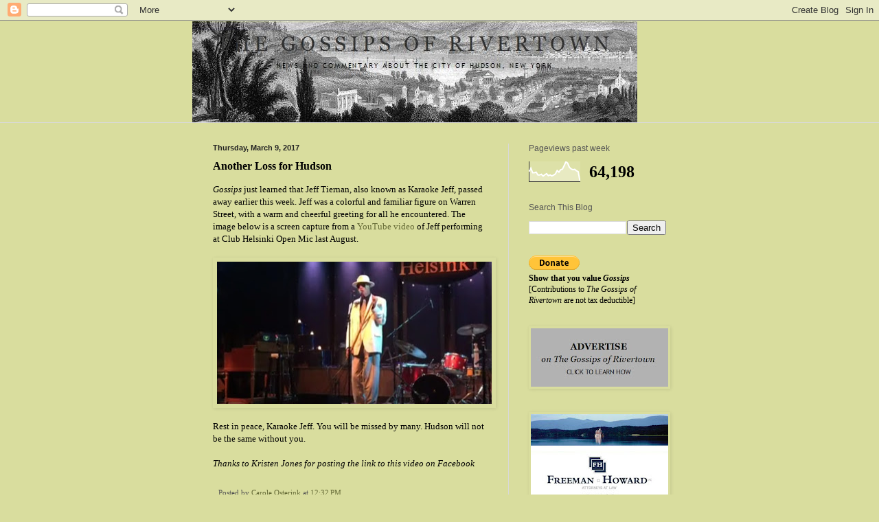

--- FILE ---
content_type: text/html; charset=UTF-8
request_url: https://gossipsofrivertown.blogspot.com/b/stats?style=WHITE_TRANSPARENT&timeRange=LAST_WEEK&token=APq4FmCi2QJdbPxT-dmehWZoFrREFRN-iRKqjPorygma1T8_C6rJfg_38ExP6CuQKS56cygZh1eyGPAkW2RKXDjWR-aQtrZu3g
body_size: -15
content:
{"total":64198,"sparklineOptions":{"backgroundColor":{"fillOpacity":0.1,"fill":"#ffffff"},"series":[{"areaOpacity":0.3,"color":"#fff"}]},"sparklineData":[[0,51],[1,68],[2,45],[3,45],[4,48],[5,34],[6,34],[7,37],[8,28],[9,35],[10,40],[11,30],[12,34],[13,29],[14,33],[15,39],[16,56],[17,48],[18,60],[19,63],[20,80],[21,100],[22,93],[23,72],[24,64],[25,60],[26,62],[27,55],[28,50],[29,4]],"nextTickMs":6703}